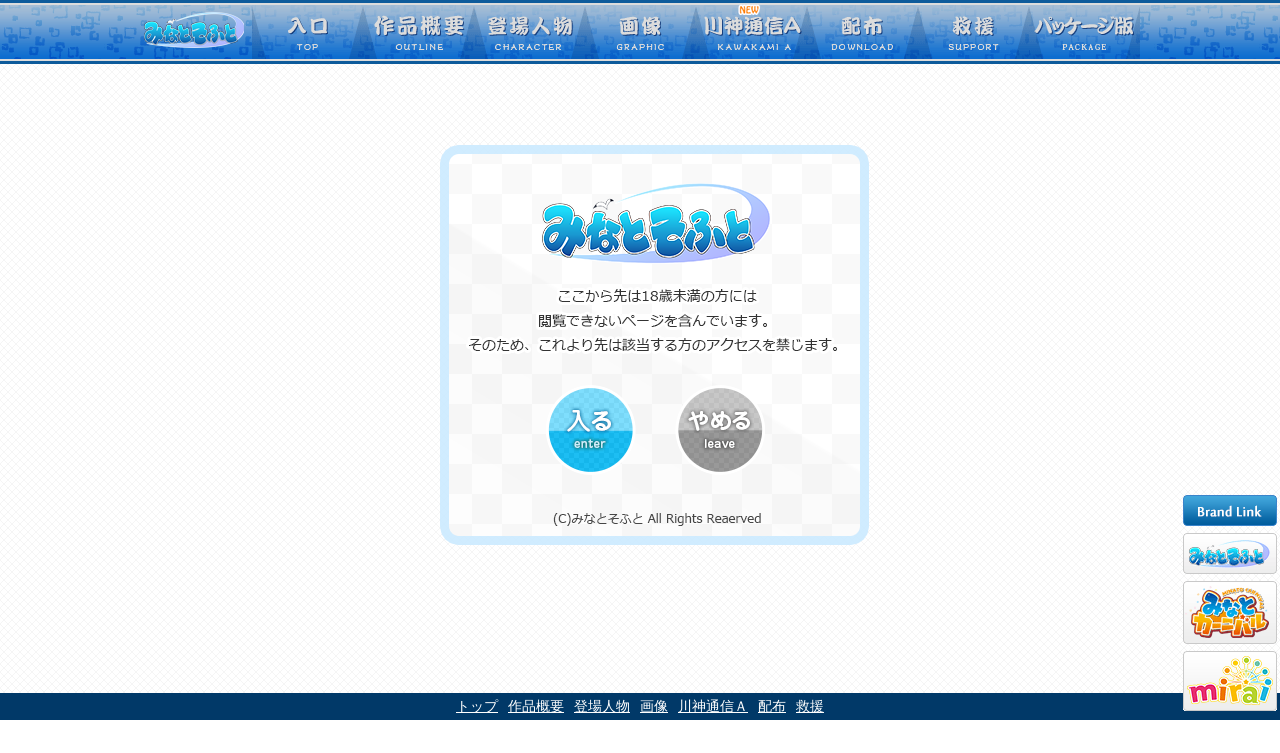

--- FILE ---
content_type: text/html
request_url: http://minatosoft.com/majikoi-a/kawakami115.php
body_size: 27190
content:
<?xml version="1.0" encoding="Shift_JIS"?>

<!DOCTYPE html PUBLIC "-//W3C//DTD XHTML 1.0 Transitional//EN" "http://www.w3.org/TR/xhtml1/DTD/xhtml1-transitional.dtd">
<html xmlns="http://www.w3.org/1999/xhtml">
<head>
<meta http-equiv="Content-Type" content="text/html; charset=Shift_JIS" />
<meta name="description" content="真剣で私に恋しなさい！A 川神通信Aのページです。" />


<link rel="stylesheet" href="css/reset.css" type="text/css" media="screen" />
<link href="css/default.css" rel="stylesheet" type="text/css" />


<title>川神通信Ａ</title>
<script type="text/javascript" src="http://www.minatosoft.com/minato-enter/jquery-1.7.2.min.js"></script>
<script type="text/javascript" src="http://www.minatosoft.com/minato-enter/jquery.cookie.js"></script>
<script type="text/javascript" src="http://www.minatosoft.com/minato-enter/confirm_modal.js"></script>
<link href="http://www.minatosoft.com/minato-enter/minato-enter.css" rel="stylesheet" type="text/css" />
</head>

<body>




<div class="container">



  <div class="header">


    <div id="globalnavi">  


    <ul>  
    <li id="menu-logo"><a href="../index.php">みなとそふと</a></li>  
    <li id="menu0"><a href="index.php">入口</a></li>  
    <li id="menu1"><a href="outline.php">作品概要> </a></li>  
    <li id="menu2"><a href="character.php">登場人物 </a></li>  
    <li id="menu3"><a href="graphic.php">画像 </a></li>  
    <li id="menu4"><a href="kawakami150.php">川神通信A</a> <img src="img/new-icon.png"></li>      
    <li id="menu5"><a href="download.php#_a2">配布 </a></li>  
    <li id="menu6"><a href="../support.php" target="_blank">救援</a></li>  
    <li id="menu7"><a href="../majikoi-a-pk/" target="_blank">パッケージ版 </a></li>  
    </ul> 
   <!-- <img src="img/new-icon.png"> -->
<!-- <img src="img/new-icon.png">　 -->
  <!-- end globalnavi --></div>
  
  <!-- end header --></div>




<!-- メインコンテンツ -->

<div id="main-top"> </div>

<div id="main" class="kawakami">

<p>&nbsp;</p>
<h2 class="h2-title" id="title-kawakami">川神通信Ａ</h2>

<p>&nbsp;</p>

<div class="kawakami-list clearfix">

<h3 class="h3-title">過去回</h3>

<ul>
<li><a href="kawakami.php" target="_parent"><img src="img/kawakami-a/a-num-01.gif" title="1"></a></li>
<li><a href="kawakami02.php" target="_parent"><img src="img/kawakami-a/a-num-02.gif" title="2"></a></li>
<li><a href="kawakami03.php" target="_parent"><img src="img/kawakami-a/a-num-03.gif" title="3"></a></li>
<li><a href="kawakami04.php" target="_parent"><img src="img/kawakami-a/a-num-04.gif" title="4"></a></li>
<li><a href="kawakami05.php" target="_parent"><img src="img/kawakami-a/a-num-05.gif" title="5"></a></li>
<li><a href="kawakami06.php" target="_parent"><img src="img/kawakami-a/a-num-06.gif" title="6"></a></li>
<li><a href="kawakami07.php" target="_parent"><img src="img/kawakami-a/a-num-07.gif" title="7"></a></li>
<li><a href="kawakami08.php" target="_parent"><img src="img/kawakami-a/a-num-08.gif" title="8"></a></li>
<li><a href="kawakami09.php" target="_parent"><img src="img/kawakami-a/a-num-09.gif" title="9"></a></li>
<li><a href="kawakami10.php" target="_parent"><img src="img/kawakami-a/a-num-10.gif" title="10"></a></li>
<li><a href="kawakami11.php" target="_parent"><img src="img/kawakami-a/a-num-11.gif" title="11"></a></li>
<li><a href="kawakami12.php" target="_parent"><img src="img/kawakami-a/a-num-12.gif" title="12"></a></li>
<li><a href="kawakami13.php" target="_parent"><img src="img/kawakami-a/a-num-13.gif" title="13"></a></li>
<li><a href="kawakami14.php" target="_parent"><img src="img/kawakami-a/a-num-14.gif" title="14"></a></li>
<li><a href="kawakami15.php" target="_parent"><img src="img/kawakami-a/a-num-15.gif" title="15"></a></li>
<li><a href="kawakami16.php" target="_parent"><img src="img/kawakami-a/a-num-16.gif" title="16"></a></li>
<li><a href="kawakami17.php" target="_parent"><img src="img/kawakami-a/a-num-17.gif" title="17"></a></li>
<li><a href="kawakami18.php" target="_parent"><img src="img/kawakami-a/a-num-18.gif" title="18"></a></li>
<li><a href="kawakami19.php" target="_parent"><img src="img/kawakami-a/a-num-19.gif" title="19"></a></li>
<li><a href="kawakami20.php" target="_parent"><img src="img/kawakami-a/a-num-20.gif" title="20"></a></li>
<li><a href="kawakami21.php" target="_parent"><img src="img/kawakami-a/a-num-21.gif" title="21"></a></li>
<li><a href="kawakami22.php" target="_parent"><img src="img/kawakami-a/a-num-22.gif" title="22"></a></li>
<li><a href="kawakami23.php" target="_parent"><img src="img/kawakami-a/a-num-23.gif" title="23"></a></li>
<li><a href="kawakami24.php" target="_parent"><img src="img/kawakami-a/a-num-24.gif" title="24"></a></li>
<li><a href="kawakami25.php" target="_parent"><img src="img/kawakami-a/a-num-25.gif" title="25"></a></li>
<li><a href="kawakami26.php" target="_parent"><img src="img/kawakami-a/a-num-26.gif" title="26"></a></li>
<li><a href="kawakami27.php" target="_parent"><img src="img/kawakami-a/a-num-27.gif" title="27"></a></li>
<li><a href="kawakami28.php" target="_parent"><img src="img/kawakami-a/a-num-28.gif" title="28"></a></li>
<li><a href="kawakami29.php" target="_parent"><img src="img/kawakami-a/a-num-29.gif" title="29"></a></li>
<li><a href="kawakami30.php" target="_parent"><img src="img/kawakami-a/a-num-30.gif" title="30"></a></li>
<li><a href="kawakami31.php" target="_parent"><img src="img/kawakami-a/a-num-31.gif" title="31"></a></li>
<li><a href="kawakami32.php" target="_parent"><img src="img/kawakami-a/a-num-32.gif" title="32"></a></li>
<li><a href="kawakami33.php" target="_parent"><img src="img/kawakami-a/a-num-33.gif" title="33"></a></li>
<li><a href="kawakami34.php" target="_parent"><img src="img/kawakami-a/a-num-34.gif" title="34"></a></li>
<li><a href="kawakami35.php" target="_parent"><img src="img/kawakami-a/a-num-35.gif" title="35"></a></li>
<li><a href="kawakami36.php" target="_parent"><img src="img/kawakami-a/a-num-36.gif" title="36"></a></li>
<li><a href="kawakami37.php" target="_parent"><img src="img/kawakami-a/a-num-37.gif" title="37"></a></li>
<li><a href="kawakami38.php" target="_parent"><img src="img/kawakami-a/a-num-38.gif" title="38"></a></li>
<li><a href="kawakami39.php" target="_parent"><img src="img/kawakami-a/a-num-39.gif" title="39"></a></li>
<li><a href="kawakami40.php" target="_parent"><img src="img/kawakami-a/a-num-40.gif" title="40"></a></li>
<li><a href="kawakami41.php" target="_parent"><img src="img/kawakami-a/a-num-41.gif" title="41"></a></li>
<li><a href="kawakami42.php" target="_parent"><img src="img/kawakami-a/a-num-42.gif" title="42"></a></li>
<li><a href="kawakami43.php" target="_parent"><img src="img/kawakami-a/a-num-43.gif" title="43"></a></li>
<li><a href="kawakami44.php" target="_parent"><img src="img/kawakami-a/a-num-44.gif" title="44"></a></li>
<li><a href="kawakami45.php" target="_parent"><img src="img/kawakami-a/a-num-45.gif" title="45"></a></li>
<li><a href="kawakami46.php" target="_parent"><img src="img/kawakami-a/a-num-46.gif" title="46"></a></li>
<li><a href="kawakami47.php" target="_parent"><img src="img/kawakami-a/a-num-47.gif" title="47"></a></li>
<li><a href="kawakami48.php" target="_parent"><img src="img/kawakami-a/a-num-48.gif" title="48"></a></li>
<li><a href="kawakami49.php" target="_parent"><img src="img/kawakami-a/a-num-49.gif" title="49"></a></li>
<li><a href="kawakami50.php" target="_parent"><img src="img/kawakami-a/a-num-50.gif" title="50"></a></li>
<li><a href="kawakami51.php" target="_parent"><img src="img/kawakami-a/a-num-51.gif" title="51"></a></li>
<li><a href="kawakami52.php" target="_parent"><img src="img/kawakami-a/a-num-52.gif" title="52"></a></li>
<li><a href="kawakami53.php" target="_parent"><img src="img/kawakami-a/a-num-53.gif" title="53"></a></li>
<li><a href="kawakami54.php" target="_parent"><img src="img/kawakami-a/a-num-54.gif" title="54"></a></li>
<li><a href="kawakami55.php" target="_parent"><img src="img/kawakami-a/a-num-55.gif" title="55"></a></li>
<li><a href="kawakami56.php" target="_parent"><img src="img/kawakami-a/a-num-56.gif" title="56"></a></li>
<li><a href="kawakami57.php" target="_parent"><img src="img/kawakami-a/a-num-57.gif" title="57"></a></li>
<li><a href="kawakami58.php" target="_parent"><img src="img/kawakami-a/a-num-58.gif" title="58"></a></li>
<li><a href="kawakami59.php" target="_parent"><img src="img/kawakami-a/a-num-59.gif" title="59"></a></li>
<li><a href="kawakami60.php" target="_parent"><img src="img/kawakami-a/a-num-60.gif" title="60"></a></li>
<li><a href="kawakami61.php" target="_parent"><img src="img/kawakami-a/a-num-61.gif" title="61"></a></li>
<li><a href="kawakami62.php" target="_parent"><img src="img/kawakami-a/a-num-62.gif" title="62"></a></li>
<li><a href="kawakami63.php" target="_parent"><img src="img/kawakami-a/a-num-63.gif" title="63"></a></li>
<li><a href="kawakami64.php" target="_parent"><img src="img/kawakami-a/a-num-64.gif" title="64"></a></li>
<li><a href="kawakami65.php" target="_parent"><img src="img/kawakami-a/a-num-65.gif" title="65"></a></li>
<li><a href="kawakami66.php" target="_parent"><img src="img/kawakami-a/a-num-66.gif" title="66"></a></li>
<li><a href="kawakami67.php" target="_parent"><img src="img/kawakami-a/a-num-67.gif" title="67"></a></li>
<li><a href="kawakami68.php" target="_parent"><img src="img/kawakami-a/a-num-68.gif" title="68"></a></li>
<li><a href="kawakami69.php" target="_parent"><img src="img/kawakami-a/a-num-69.gif" title="69"></a></li>
<li><a href="kawakami70.php" target="_parent"><img src="img/kawakami-a/a-num-70.gif" title="70"></a></li>
<li><a href="kawakami71.php" target="_parent"><img src="img/kawakami-a/a-num-71.gif" title="71"></a></li>
<li><a href="kawakami72.php" target="_parent"><img src="img/kawakami-a/a-num-72.gif" title="72"></a></li>
<li><a href="kawakami73.php" target="_parent"><img src="img/kawakami-a/a-num-73.gif" title="73"></a></li>
<li><a href="kawakami74.php" target="_parent"><img src="img/kawakami-a/a-num-74.gif" title="74"></a></li>
<li><a href="kawakami75.php" target="_parent"><img src="img/kawakami-a/a-num-75.gif" title="75"></a></li>
<li><a href="kawakami76.php" target="_parent"><img src="img/kawakami-a/a-num-76.gif" title="76"></a></li>
<li><a href="kawakami77.php" target="_parent"><img src="img/kawakami-a/a-num-77.gif" title="77"></a></li>
<li><a href="kawakami78.php" target="_parent"><img src="img/kawakami-a/a-num-78.gif" title="78"></a></li>
<li><a href="kawakami79.php" target="_parent"><img src="img/kawakami-a/a-num-79.gif" title="79"></a></li>
<li><a href="kawakami80.php" target="_parent"><img src="img/kawakami-a/a-num-80.gif" title="80"></a></li>
<li><a href="kawakami81.php" target="_parent"><img src="img/kawakami-a/a-num-81.gif" title="81"></a></li>
<li><a href="kawakami82.php" target="_parent"><img src="img/kawakami-a/a-num-82.gif" title="82"></a></li>
<li><a href="kawakami83.php" target="_parent"><img src="img/kawakami-a/a-num-83.gif" title="83"></a></li>
<li><a href="kawakami84.php" target="_parent"><img src="img/kawakami-a/a-num-84.gif" title="84"></a></li>
<li><a href="kawakami85.php" target="_parent"><img src="img/kawakami-a/a-num-85.gif" title="85"></a></li>
<li><a href="kawakami86.php" target="_parent"><img src="img/kawakami-a/a-num-86.gif" title="86"></a></li>
<li><a href="kawakami87.php" target="_parent"><img src="img/kawakami-a/a-num-87.gif" title="87"></a></li>
<li><a href="kawakami88.php" target="_parent"><img src="img/kawakami-a/a-num-88.gif" title="88"></a></li>
<li><a href="kawakami89.php" target="_parent"><img src="img/kawakami-a/a-num-89.gif" title="89"></a></li>
<li><a href="kawakami90.php" target="_parent"><img src="img/kawakami-a/a-num-90.gif" title="90"></a></li>
<li><a href="kawakami91.php" target="_parent"><img src="img/kawakami-a/a-num-91.gif" title="91"></a></li>
<li><a href="kawakami92.php" target="_parent"><img src="img/kawakami-a/a-num-92.gif" title="92"></a></li>
<li><a href="kawakami93.php" target="_parent"><img src="img/kawakami-a/a-num-93.gif" title="93"></a></li>
<li><a href="kawakami94.php" target="_parent"><img src="img/kawakami-a/a-num-94.gif" title="94"></a></li>
<li><a href="kawakami95.php" target="_parent"><img src="img/kawakami-a/a-num-95.gif" title="95"></a></li>
<li><a href="kawakami96.php" target="_parent"><img src="img/kawakami-a/a-num-96.gif" title="96"></a></li>
<li><a href="kawakami97.php" target="_parent"><img src="img/kawakami-a/a-num-97.gif" title="97"></a></li>
<li><a href="kawakami98.php" target="_parent"><img src="img/kawakami-a/a-num-98.gif" title="98"></a></li>
<li><a href="kawakami99.php" target="_parent"><img src="img/kawakami-a/a-num-99.gif" title="99"></a></li>
<li><a href="kawakami100.php" target="_parent"><img src="img/kawakami-a/a-num-100.gif" title="100"></a></li>
<li><a href="kawakami101.php" target="_parent"><img src="img/kawakami-a/a-num-101.gif" title="101"></a></li>
<li><a href="kawakami102.php" target="_parent"><img src="img/kawakami-a/a-num-102.gif" title="102"></a></li>
<li><a href="kawakami103.php" target="_parent"><img src="img/kawakami-a/a-num-103.gif" title="103"></a></li>
<li><a href="kawakami104.php" target="_parent"><img src="img/kawakami-a/a-num-104.gif" title="104"></a></li>
<li><a href="kawakami105.php" target="_parent"><img src="img/kawakami-a/a-num-105.gif" title="105"></a></li>
<li><a href="kawakami106.php" target="_parent"><img src="img/kawakami-a/a-num-106.gif" title="106"></a></li>
<li><a href="kawakami107.php" target="_parent"><img src="img/kawakami-a/a-num-107.gif" title="107"></a></li>
<li><a href="kawakami108.php" target="_parent"><img src="img/kawakami-a/a-num-108.gif" title="109"></a></li>
<li><a href="kawakami109.php" target="_parent"><img src="img/kawakami-a/a-num-109.gif" title="109"></a></li>
<li><a href="kawakami110.php" target="_parent"><img src="img/kawakami-a/a-num-110.gif" title="110"></a></li>
<li><a href="kawakami111.php" target="_parent"><img src="img/kawakami-a/a-num-111.gif" title="111"></a></li>
<li><a href="kawakami112.php" target="_parent"><img src="img/kawakami-a/a-num-112.gif" title="112"></a></li>
<li><a href="kawakami113.php" target="_parent"><img src="img/kawakami-a/a-num-113.gif" title="113"></a></li>
<li><a href="kawakami114.php" target="_parent"><img src="img/kawakami-a/a-num-114.gif" title="114"></a></li>
<li><a href="kawakami115.php" target="_parent"><img src="img/kawakami-a/a-num-115.gif" title="115"></a></li>
<li><a href="kawakami116.php" target="_parent"><img src="img/kawakami-a/a-num-116.gif" title="116"></a></li>
<li><a href="kawakami117.php" target="_parent"><img src="img/kawakami-a/a-num-117.gif" title="117"></a></li>
<li><a href="kawakami118.php" target="_parent"><img src="img/kawakami-a/a-num-118.gif" title="118"></a></li>
<li><a href="kawakami119.php" target="_parent"><img src="img/kawakami-a/a-num-119.gif" title="119"></a></li>
<li><a href="kawakami120.php" target="_parent"><img src="img/kawakami-a/a-num-120.gif" title="120"></a></li>
<li><a href="kawakami121.php" target="_parent"><img src="img/kawakami-a/a-num-121.gif" title="121"></a></li>
<li><a href="kawakami122.php" target="_parent"><img src="img/kawakami-a/a-num-122.gif" title="122"></a></li>
<li><a href="kawakami123.php" target="_parent"><img src="img/kawakami-a/a-num-123.gif" title="123"></a></li>
<li><a href="kawakami124.php" target="_parent"><img src="img/kawakami-a/a-num-124.gif" title="124"></a></li>
<li><a href="kawakami125.php" target="_parent"><img src="img/kawakami-a/a-num-125.gif" title="125"></a></li>
<li><a href="kawakami126.php" target="_parent"><img src="img/kawakami-a/a-num-126.gif" title="126"></a></li>
<li><a href="kawakami127.php" target="_parent"><img src="img/kawakami-a/a-num-127.gif" title="127"></a></li>
<li><a href="kawakami128.php" target="_parent"><img src="img/kawakami-a/a-num-128.gif" title="128"></a></li>
<li><a href="kawakami129.php" target="_parent"><img src="img/kawakami-a/a-num-129.gif" title="129"></a></li>
<li><a href="kawakami130.php" target="_parent"><img src="img/kawakami-a/a-num-130.gif" title="130"></a></li>
<li><a href="kawakami131.php" target="_parent"><img src="img/kawakami-a/a-num-131.gif" title="131"></a></li>
<li><a href="kawakami132.php" target="_parent"><img src="img/kawakami-a/a-num-132.gif" title="132"></a></li>
<li><a href="kawakami133.php" target="_parent"><img src="img/kawakami-a/a-num-133.gif" title="133"></a></li>
<li><a href="kawakami134.php" target="_parent"><img src="img/kawakami-a/a-num-134.gif" title="134"></a></li>
<li><a href="kawakami135.php" target="_parent"><img src="img/kawakami-a/a-num-135.gif" title="135"></a></li>
<li><a href="kawakami136.php" target="_parent"><img src="img/kawakami-a/a-num-136.gif" title="136"></a></li>
<li><a href="kawakami137.php" target="_parent"><img src="img/kawakami-a/a-num-137.gif" title="137"></a></li>
<li><a href="kawakami138.php" target="_parent"><img src="img/kawakami-a/a-num-138.gif" title="138"></a></li>
<li><a href="kawakami139.php" target="_parent"><img src="img/kawakami-a/a-num-139.gif" title="139"></a></li>
<li><a href="kawakami140.php" target="_parent"><img src="img/kawakami-a/a-num-140.gif" title="140"></a></li>
<li><a href="kawakami141.php" target="_parent"><img src="img/kawakami-a/a-num-141.gif" title="141"></a></li>
<li><a href="kawakami142.php" target="_parent"><img src="img/kawakami-a/a-num-142.gif" title="142"></a></li>
<li><a href="kawakami143.php" target="_parent"><img src="img/kawakami-a/a-num-143.gif" title="143"></a></li>
<li><a href="kawakami144.php" target="_parent"><img src="img/kawakami-a/a-num-144.gif" title="144"></a></li>
<li><a href="kawakami145.php" target="_parent"><img src="img/kawakami-a/a-num-145.gif" title="145"></a></li>
<li><a href="kawakami146.php" target="_parent"><img src="img/kawakami-a/a-num-146.gif" title="146"></a></li>
<li><a href="kawakami147.php" target="_parent"><img src="img/kawakami-a/a-num-147.gif" title="147"></a></li>
<li><a href="kawakami148.php" target="_parent"><img src="img/kawakami-a/a-num-148.gif" title="148"></a></li>
<li><a href="kawakami149.php" target="_parent"><img src="img/kawakami-a/a-num-149.gif" title="149"></a></li>
<li><a href="kawakami150.php" target="_parent"><img src="img/kawakami-a/a-num-150.gif" title="150"></a></li>
<!--
<li><a href="#"><img src="img/kawakami-a/a-num-21.gif" title="21"></a></li>
-->
</ul>

</div>

<h3 class="h3-title">第１１５回</h3>

<div class="kawakami-main"><br />
<!-- 		-->
<div class="kawakami-main">
<a href="http://minatosoft.com/goods/" target="_blank">
<img src="img/kawakami-a/kawakami-a_vol115.jpg" width="700" height="446"/></a><br />
真剣で私に恋しなさい！Ａ－５ボーカルＣＤが<br />
発売中です。<a href="http://minatosoft.com/goods/" target="_blank" >詳細はこちらへ。</a><br />
<br />
<br />
<br />
<div class="kawakami-faq" >
<!--松風 -->
<table>
<tr>
<td class="face-p"><img src="img/kawakami-a/S031_1AA1AA_000_N.jpg" width="133" height="133" title="松風" /></td>
<td class="fuki-lb"><p>春が終わる…切ないのでオラがお便り読みます！</p></td>
</tr>
</table>
<!-- -->
<!--百代 -->
<table>
<tr>
<td class="fuki-rp"><p>いきなりだな。その勢い、キライじゃないぞ。いけ</p></td>
<td class="face-p"><img src="img/kawakami-a/S001_1BA1BA_030_N.jpg" width="133" height="133" title="百代" /></td>
</tr>
</table>
<!-- -->
<!--松風 -->
<table>
<tr>
<td class="face-p"><img src="img/kawakami-a/S031_1AA1AA_000_N.jpg" width="133" height="133" title="松風" /></td>
<td class="fuki-lb"><p>京罠（その選択肢で京ＥＮＤ）を増やして欲しいです</p></td>
</tr>
</table>
<!-- -->
<!--松風 -->
<table>
<tr>
<td class="fuki-rp"><p>京罠って書くと、なんだか高級感がでるねん</p></td>
<td class="face-p"><img src="img/kawakami-a/S050_1BA3AA_020_N.jpg" width="133" height="133" title="松風" /></td>
</tr>
</table>
<!-- -->
<!--京 -->
<table>
<tr>
<td class="face-p"><img src="img/kawakami-a/S003_1BA2AA_020_N.jpg" width="133" height="133" title="小杉" /></td>
<td class="fuki-lp"><p>これからも、いつでも狙える距離を保ちます</p></td>
</tr>
</table>
<!-- -->
<!--一子 -->
<table>
<tr>
<td class="fuki-rp"><p>サッカーのインタビューみたいね</p></td>
<td class="face-p"><img src="img/kawakami-a/S002_1BA1AA_050_N.jpg" width="133" height="133" title="一子" /></td>
</tr>
</table>
<!-- -->
<!--松風 -->
<table>
<tr>
<td class="face-p"><img src="img/kawakami-a/S031_1AA1AA_000_N.jpg" width="133" height="133" title="松風" /></td>
<td class="fuki-lb"><p>板垣辰子さんが好きすぎて脳が溶けます</p></td>
</tr>
</table>
<!-- -->
<!--辰子 -->
<table>
<tr>
<td class="fuki-rp"><p>おぉ～～ありがとねぇ</p></td>
<td class="face-p"><img src="img/kawakami-a/S028_1AA1AA_051_N.jpg" width="133" height="133" title="辰子" /></td>

</tr>
</table>
<!-- -->
<!--亜巳 -->
<table>
<tr>

<td class="face-p"><img src="img/kawakami-a/S027_1AA1AA_070_N.jpg" width="133" height="133" title="心" /></td>
<td class="fuki-lp"><p>この便りだしたのリュウかい？</p></td>
</tr>
</table>
<!-- -->
<!--竜兵 -->
<table>
<tr>
<td class="fuki-rb"><p>ちげーよ！！　なんでそうなるんだ！</p></td>
<td class="face-p"><img src="img/kawakami-a/S029_1AA1AA_050_N.jpg" width="133" height="133" title="竜兵" /></td>

</tr>
</table>
<!-- -->
<!--松風 -->
<table>
<tr>

<td class="face-p"><img src="img/kawakami-a/S031_1AA1AA_000_N.jpg" width="133" height="133" title="クリス" /></td>
<td class="fuki-lb"><p>伊予ちゃん！　調子上がってきたで！！　<br />このまま優勝や！！！</p></td>
</tr>
</table>
<!-- -->
<!--伊予 -->
<table>
<tr>
<td class="fuki-rp"><p>投手陣が調子いいよね。<br />交流戦までに借金はなくしたいな</p></td>
<td class="face-p"><img src="img/kawakami-a/S042_1AA1AA_050_N.jpg" width="133" height="133" title="伊予" /></td>

</tr>
</table>
<!-- -->
<!--伊予 -->
<table>
<tr>
<td class="fuki-rp"><p>首位との３連戦、応援しなくちゃ！！</p></td>
<td class="face-p"><img src="img/kawakami-a/S042_1AA1AA_060_N.jpg" width="133" height="133" title="伊予" /></td>

</tr>
</table>
<!-- -->
<!--松風 -->
<table width="783">
<tr>
<td width="149" class="face-p">
<img src="img/kawakami-a/S031_1AA1AA_000_N.jpg" width="133" height="133" title="松風" /></td>

<td width="622" class="fuki-lb"><p>コージーちゃんを見てロリバッハに目覚めました。<br />どうか僕の妹になってください</p></td>
</tr>
</table>
<!-- -->
<!--コジマ -->
<table>
<tr>
<td class="fuki-rp"><p>妹かーそれはちょっと難しいな。<br />でも嬉しい事を言ってくれるから、<br />これからはお前の事も祈っておこう</p></td>
<td class="face-p"><img src="img/kawakami-a/S115_1AA2AA_000_N.jpg" width="133" height="133" title="コジマ" /></td>
</tr>
</table>
<!-- -->
<!--松風 -->
<table>
<tr>
<td class="face-p"><img src="img/kawakami-a/S031_1AA1AA_000_N.jpg" width="133" height="133" title="松風" /></td>
<td class="fuki-lb"><p>２４日！　李さんお誕生日おめでとうござい鱒寿司！<br />突然ですが！　雲海の上に向かうんかい？<br />パックが割れました！...パックリと...（続く）</p></td>
</tr>
</table>
<!-- -->
<!--李 -->
<table>
<tr>
<td class="fuki-rp"><p>なんという畳みかけ…！</p></td>
<td class="face-p"><img src="img/kawakami-a/S056_1AA1AA_030_N.jpg" width="133" height="133" title="李" /></td>

</tr>
</table>
<!-- -->
<!--クリス -->
<table>
<tr>
<td class="face-p"><img src="img/kawakami-a/S031_1AA1AA_000_N.jpg" width="133" height="133" title="クリス" /></td>
<td class="fuki-lb"><p>（続き）最近の細菌の最頻値。<br />李さんとお友達になりたいです！　<br />よろしくお願いします！</p></td>
</tr>
</table>
<!-- -->

<!--李 -->
<table>
<tr>
<td class="fuki-rp"><p>もしかしてプロの芸人の方ですか！？<br />だとすれば友達というより師匠と呼びたく…！</p></td>
<td class="face-p"><img src="img/kawakami-a/S056_1AA3AA_050_N.jpg" width="133" height="133" title="岳人" /></td>
</tr>
</table>
<!-- -->

<!--ステイシー -->
<table>
<tr>
<td class="face-p"><img src="img/kawakami-a/S055_1AA3AA_040_N.jpg" width="133" height="133" title="クリス" /></td>
<td class="fuki-lp"><p>プロでもないと思うけどなー</a></p></td>
</tr>
</table>
<!-- -->
<!--松風 -->
<table>
<tr>
<td class="fuki-rb"><p>無印からアペンド通して人気投票をやってほしいです！！<br />旭さん大好きなので全力推しします！！！</p></td>
<td class="face-p"><img src="img/kawakami-a/S031_1AA1AA_000_N.jpg" width="133" height="133" title="松風" /></td>
</tr>
</table>
<!-- -->
<!--旭 -->
<table>
<tr>
<td class="face-p"><img src="img/kawakami-a/S110_1BA2AA_000_N.jpg" width="133" height="133" title="旭" /></td>
<td class="fuki-lp"><p>ありがとう。人気投票開催要望はちょくちょく見るわね</p></td>
</tr>
</table>
<!-- -->
<!--紋白 -->
<table>
<tr>
<td class="fuki-rp"><p>パッケージが出た後ぐらいで、やるとちょうどいいかもな</p></td>
<td class="face-p"><img src="img/kawakami-a/S051_1AA1CA_010_N.jpg" width="133" height="133" title="紋白" /></td>

</tr>
</table>
<!-- -->
<!--百代 -->
<table>
<tr>
<td class="face-p"><img src="img/kawakami-a/S001_1BA2AA_080_N.jpg" width="133" height="133" title="百代" /></td>
<td class="fuki-lp"><p>よし、今日はこんなところだな</p></td>
</tr>
</table>
<!-- -->
<!--一子 -->
<table>
<tr>
<td class="fuki-rp"><p>
引き続き、<a href="mailto:kawakami-a@horkeye.com?Subject=kawakami-a115">お便り募集中よ！
</a>
</p></td>
<td class="face-p"><img src="img/kawakami-a/S002_1BA1BA_091_N.jpg" width="133" height="133" title="一子" /></td>
</tr>
</table>
<!-- -->

<br />
</div>

<p>&nbsp;</p>

<!-- <a href="mailto:kawakami-a@horkeye.com?Subject=kawakami-a113"> -->


<p>&nbsp;</p>
<p><a href = "index.php" target="_self">トップへ戻る</a></p></div>
</div>
</div>

</div>
<!-- フッター -->
    
  <div class="footer">
    <p>当HPにおける画像等の著作権は みなとそふと が所有しています。無断での転載、複製を禁じます。<br />
    -（C）2013 みなとそふと ALL Rights reserved -</p>
  </div>
    
</div>

<!-- 下メニュー -->

    <div id="footer-bg">
      
    <ul>  
    <li><a href="index.php">トップ</a></li>  
    <li><a href="outline.php">作品概要</a></li>  
    <li><a href="character.php">登場人物</a></li>  
    <li><a href="graphic.php">画像</a></li>  
    <li><a href="kawakami.php">川神通信Ａ</a></li>  
    <li><a href="download.php">配布</a></li>  
    <li><a href="http://www.minatosoft.com/majikoi-a/support/index.html" target="_blank">救援</a></li>  
    </ul>  
      
    <!-- end .footer-bg --></div>



<!-- ブランドリンク -->

<div class="brandlink">

<ul>
<li><img src="img/brandlink-title.gif"></li>

<li><a target="_blank" href="http://www.minatosoft.com/">
<img src="img/brandlink-minato.gif"></a></li>

<li><a target="_blank" href="http://www.minatocarnival.com/">
<img src="img/brandlink-carnival.gif"></a></li>

<li><a target="_blank" href="http://www.mirai-soft.net/">
<img src="img/brandlink-mirai.gif"></a></li>

</ul>
</div>

<div class="modal">
	<div id="enter-box"><a class="close_modal">
    <img style="margin-right: 36px;" src="http://www.minatosoft.com/minato-enter/button-enter.png" alt=" " width="90" height="90" border="0" /></a>
	<a href="http://www.sabatini.co.jp/ristorante/index_ristorante.html">
    <img src="http://www.minatosoft.com/minato-enter/button-leave.png" alt=" " width="90" height="90" border="0" /></a>
</div>

</body>
</html>


--- FILE ---
content_type: text/css
request_url: http://minatosoft.com/majikoi-a/css/reset.css
body_size: 814
content:
/* 
	Using a customized version of Eric Meyer's CSS Reset to give us an even, cross-browser playing field. More info:
	http://meyerweb.com/eric/thoughts/2007/05/01/reset-reloaded/
*/

html, body, div, span, applet, object, iframe,
h1, h2, h3, h4, h5, h6, p, blockquote, pre,
a, abbr, acronym, address, big, cite, code,
del, dfn, em, font, img, ins, kbd, q, s, samp,
small, strike, strong, sub, sup, tt, var,
b, u, i, center,
dl, dt, dd, ol, ul, li,
fieldset, form, label, legend,
table, caption, tbody, tfoot, thead, tr, th, td {
	background: transparent;
	border: 0;
	font-size: 12px;
	font-family:'メイリオ',Meiryo,'ＭＳ Ｐゴシック',sans-serif;
	margin: 0;
	outline: 0;
	padding: 0;
}
body {
	line-height: 1.5;
}
ol, ul {
	margin-left: 0px;
}

:focus {
	outline: 1px #c0c dotted;
}

--- FILE ---
content_type: text/css
request_url: http://minatosoft.com/majikoi-a/css/default.css
body_size: 11141
content:
@charset "shift_jis";

body {
	background-image:url(../img/bg01.jpg);
	background-position:center;
	background-repeat:repeat-x;
	background-attachment:fixed;
}


a img { 
	border: none;
}


a:link {
	color: #36C;
	text-decoration: underline; 
}
a:visited {
	color: #8d9eb4;
	text-decoration: underline;
}
a:hover, a:active, a:focus { 
	color: red;
	text-decoration: none;
}


.container {
	width: 100%;
	margin: 0 auto;
}

.header {
	background-color: #ADB96E;
	position: relative;
	z-index: 9999;
}


.footer {
	padding: 7px 0 28px 0;
	background-color: #0e5b9b;
	position: relative;
	clear: both; 
	text-align:center;
}

.footer p{
	color: white;
	font-size: 10px;
	line-height: 1.3;
}


#footer-bg {
	padding: 3px 0;
	background-color: #013968;
	position: fixed;
	bottom: 0px;
	right: 0px;
	clear: both; 
	text-align:center;
	width: 100%;
	z-index: 9998;
}


#footer-bg ul{  
      list-style-type: none;  
      margin: 0;  
      padding: 0;
      position: relative;
      left: 50%;
      float:left;
    } 

#footer-bg li{
	color: white;
	font-size: 14px;
      margin: 0 5px 0 5px;  
      padding: 0;
      position: relative;
      left: -50%;
      float:left;
}


#footer-bg a:link {
	color: white;
	text-decoration: underline; 
}
#footer-bg a:visited {
	color: white;
	text-decoration: underline;
}
#footer-bg a:hover, a:active, a:focus { 
	text-decoration: none;
}

.fltrt {  
	float: right;
	margin-left: 8px;
}
.fltlft { 
	float: left;
	margin-right: 8px;
}
.clearfloat { 
	clear:both;
	height:0;
	font-size: 1px;
	line-height: 0px;
}


#main{
	width: 910px;
	background-color: #FFF;
	margin: 0 auto;
	padding: 0px 25px;
	background-image:url(../img/main-bg.jpg);
	z-index: 10;
}

#main-top{
	width: 960px;
	height: 27px;
	background-color: #FFF;
	margin: 0 auto;
	background-image:url(../img/main-bg-top.jpg);
	z-index: 4;

}

#main-bottom{
	width: 960px;
	height: 27px;
	background-color: #FFF;
	margin: 0 auto;
	background-image:url(../img/main-bg-bottom.jpg);

}

.clearfix::after {
visibility: hidden;
display: block;
font-size: 0;
content: " ";
clear: both;
height: 0;
}

/*メニュー*/

/* global navi */

     #globalnavi{  
      margin: 0;  
      padding: 0;  
      width: 100%;  
      height: 64px;
	  position: relative;
	  overflow: hidden;
	  background-image: url("../img/head-menu-bg.gif"); 
    }  
      
    #globalnavi ul{  
      list-style-type: none;  
      margin: 0;  
      padding: 0;
      position: relative;
      left: 50%;
      float:left;
    }  
      
    #globalnavi li{  
      text-indent: -9999px;  
      position: relative;
      left: -50%;
      float:left;
      width: 111px;  
      margin: 0;  
      padding: 0;  
    }  
      
    #globalnavi a{
	display: block;
	width: 100%;
	height: 64px;
	background-repeat: no-repeat;
    }
	
	#globalnavi img{
	text-indent: 0px;  
    position: absolute;
    left:42px;
	top:4px;

	}
	
	      
    #menu0 a{background-position: 0px 0px; 	background-image: url(../img/head-menu-off-0.gif);}  /* 入口 */ 
    #menu1 a{background-position: -111px 0; 	background-image: url(../img/head-menu-off-0.gif);} /* 作品概要 */ 
    #menu2 a{background-position: -222px 0; 	background-image: url(../img/head-menu-off-0.gif);} /* 登場人物 */
    #menu3 a{background-position: -333px 0; 	background-image: url(../img/head-menu-off-0.gif);} /* 画像 */  
    #menu4 a{background-position: -444px 0; 	background-image: url(../img/head-menu-off-0.gif);} /* 川神通信A */
    #menu5 a{background-position: -555px 0; 	background-image: url(../img/head-menu-off-0.gif);} /* 配布 */ 
    #menu6 a{background-position: -666px 0; 	background-image: url(../img/head-menu-off-0.gif);} /* 救援 */ 
    #menu7 a{background-position: -777px 0; 	background-image: url(../img/head-menu-off-0.gif);} /* 救援 */ 
    #menu-logo a{ background-image: url(../img/logo.png);}  
      
    #globalnavi a:hover{
	background-repeat: no-repeat;
    }  
      
    #menu0 a:hover{background-position: 0px 0px; 	background-image: url(../img/head-menu-on-0.gif);}  /* 入口 */
    #menu1 a:hover{background-position: -111px 0;   	background-image: url(../img/head-menu-on-0.gif);}  /* 作品概要 */
    #menu2 a:hover{background-position: -222px 0; 	background-image: url(../img/head-menu-on-0.gif);}  /* 登場人物 */
    #menu3 a:hover{background-position: -333px 0; 	background-image: url(../img/head-menu-on-0.gif);}  /* 画像 */
    #menu4 a:hover{background-position: -444px 0; 	background-image: url(../img/head-menu-on-0.gif);}  /* 川神通信A */
    #menu5 a:hover{background-position: -555px 0; 	background-image: url(../img/head-menu-on-0.gif);}  /* 配布 */
    #menu6 a:hover{background-position: -666px 0; 	background-image: url(../img/head-menu-on-0.gif);}  /* 救援 */
    #menu7 a:hover{background-position: -777px 0; 	background-image: url(../img/head-menu-on-0.gif);}  /* 救援 */
	


/* トップ */

.top{
	text-align:center;
	}

#top-image{
	position:relative;
	text-align:left;
	right: -424px;
	z-index: 10;
}	

#top-image-right{
	position: absolute;
	top: 6px;
	right: 466px;

}	

#top-box{
	width: 920px;
	height: 710px;
	position: relative;
	margin: 0 auto;
}
	

#news-wrap{
	margin: 0 auto;
	width: 860px;
}

#news-wrap td{
	vertical-align:top;
	text-align: left;
}


.news-box{
	background:url(../img/news-bg.jpg);
	background-repeat:no-repeat;
	width: 410px;
	float: left;
	margin: 10px 10px;
}


.news-main{
	padding: 17px 17px 0 7px;
}

.news-bottom{
	background:url(../img/news-bottom-bg.jpg);
	background-repeat:no-repeat;
	width: 410px;
	height: 18px;
}

.news-img{
	vertical-align:top;
    padding: 17px 10px 0 17px;
	width: 100px;
}

.news-text{
	vertical-align:top;
	color: black;
	font-size: 14px;
    padding: 17px 17px 0 0;
}

.alpha{
	filter: alpha(opacity=90);
  -moz-opacity:0.90;
  opacity:0.90; 
}


/* 作品概要 */

.outline{
	text-align:center;


}

.outline p{
		font-size:14px;
}

.text-small{
	font-size:12px;
	font-weight: normal;
}

.text-large{
	font-size:24px;
	font-weight: normal;
}
.text-large2{
	font-size:28px;
font-weight:bold;

}
.text-middle{
	font-size:20px;
	font-weight: normal;
 font-weight:bold;
}



.table-outline td{
	text-align: center;
	vertical-align:top;
}


.outline-info td{
	padding: 3px;
}

.outline-spec td{
	padding: 5px;
}


.odd{ background-color: #d8ecff; text-align:left; }
.even{ background-color: #eaeef3; text-align:left; }

/* 画像紹介 */

.graphic-list {
	padding: 0;
	width: 870px;
	clear: both; 
}

.graphic-list li {
float: left;
width: 280px;
height: 260px;
list-style-type: none;
margin: 5px auto;
padding: 5px;
text-align:center;
}


/* 川神通信Ａ */

.kawakami{
	text-align:center;

}

.kawakami-list {
	padding: 0;
	width: 600px;
    position: relative;
	margin: 0 auto;
}


.kawakami-list ul{  
      list-style-type: none;  
      margin: 0;  
      padding: 0 10px 0 10px;
      position: relative;
      left: 50%;
      float:left;
    } 

.kawakami-list li{
	color: white;
	font-size: 12px;
    width: 29px;
    height: 27px;
    padding: 1px;
	margin: 2px;
    position: relative;
    left: -50%;
    float:left;
}

.kawakami-main {
	text-align:center;
	width: 800px;
	margin: 0 auto;
	font-size:14px;
	padding: 20px 0;
	}


.kawakami-faq {
	text-align:center;
	width: 800px;
	margin: 0 auto;
	font-size:14px;
	padding-bottom: 50px;
}


.kawakami-faq table {
width: 787px;
margin: 0 auto;
padding-bottom: 10px;
}

.kawakami-faq p {
	font-size:14px;
}


.fuki-rp{ /*吹き出し 右ピンク*/
	background-image:url(../img/kawakami-a-fuki-rp.jpg);
	background-repeat:no-repeat;
	width: 624px;
	height: 135px;
}
.fuki-rb{ /*吹き出し 右ブルー*/
	background-image:url(../img/kawakami-a-fuki-rb.jpg);
	background-repeat:no-repeat;
	width: 624px;
	height: 135px;
}
.fuki-lp{ /*吹き出し 左ピンク*/
	background-image:url(../img/kawakami-a-fuki-lp.jpg);
	background-repeat:no-repeat;
	width: 624px;
	height: 135px;
}
.fuki-lb{ /*吹き出し 左ブルー*/
	background-image:url(../img/kawakami-a-fuki-lb.jpg);
	background-repeat:no-repeat;
	width: 624px;
	height: 135px;
}

.face-p{
	padding: 0 10px;
}
.face-p img{
	border:1px solid #fbd9ef;
}


.face-b{
	padding: 0 10px;
}
.face-b img{
	border:1px solid #d9e9fb;
}

/* 登場人物 */

.character-main{
	margin: 0 auto;
}

.character-main td , strong , a{
	font-size:14px;
}


/* 脚本紹介 */

.scenario{
	margin: 0 auto;
	text-align:center;
}


.scenario-table{
	vertical-align:top;
	font-size: 12px;
	text-align:left;
	margin:0 auto;
	position:relative;
	z-index: 5;
}

.scenario-box{
	width:800px;
	height:797px;
	margin: 0 auto;
	background-image:url(../img/character/scenario-bg.jpg);
}

.scenario-box-seiso{
	width:1048px;
	height:800px;
	margin: 0 auto;
	position:relative;
}



.scenario-c{
	z-index: 3;
	position:relative;
}

.scenario-t , .scenario-n{
	z-index: 4;
	position:relative;
}

/*ブランドリンク*/

.brandlink {
padding: 3px;
position: fixed;
bottom: 0px;
right: 0px;
z-index: 9999;
}

.brandlink ul , .brandlink li {
margin: 0px;
padding: 0px;
list-style-type: none;
}

.brandlink img {
padding: 1px 0;
}



/*タイトル*/

.h2-title {
text-indent: -9999px;
width: 910px;
height: 43px;
margin: 0 0 20px 0px;
}

/* タイトル画像 */


#title-news { background: url(../img/title-news.jpg); }
#title-outline { background: url(../img/title-outline.jpg); }
#title-graphic { background: url(../img/title-graphic.jpg); }
#title-kawakami { background: url(../img/title-kawakami.jpg); }
#title-kawakamifaq { background: url(../img/title-kawakamifaq.jpg); }
#title-character { background: url(../img/title-character.jpg); }
#title-character-a { background: url(../img/title-character-a.jpg); }
#title-scenario { background: url(../img/title-scenario.jpg); }
#title-rough { background: url(../img/title-rough.jpg); }
#title-history { background: url(../img/title-history.jpg); }
#title-kawakamifaq2 { background: url(../img/title-kawakamifaq2.jpg); }

#title-shop1 { background: url(../img/title-shop_1.jpg); }
#title-shop2 { background: url(../img/title-shop_2.jpg); }
#title-shop3 { background: url(../img/title-shop_3.jpg); }


.h3-title{  
    background:#e6f1ff;  
    border-bottom:7px solid #73b0fe;  
    padding: 2px 0 0 8px;
	color: #1169cd;
	font-size: 14px;
	margin: 15px auto;
	width: 96%;
}

.h4-title{  
    background:#e6f1ff;  
    border-bottom:7px solid #73b0fe;  
    padding: 2px 0 0 8px;
	color: #1169cd;
	font-size: 14px;
	margin: 15px auto;
}



/* 文字 */

.pink{ color:#df56a3; }
.red{ color:red; }
.skyblue{ color:#36F; }
.text-big{ font-size:14px; font-weight:bold; }
.text-big2{ font-size:18px; font-weight:bold; }


--- FILE ---
content_type: text/css
request_url: http://www.minatosoft.com/minato-enter/minato-enter.css
body_size: 658
content:
@charset "shift_jis";


/* 年齢認証 */


.modal {
	background-image: url(http://www.minatosoft.com/minato-enter/bg-enter.png);
	position:fixed;
	display:none;
	z-index:9999;
	color:#000;
	text-align:center;
	overflow:auto;
	width:429px;
	height:400px;
	position:absolute;
	top:50%;
	left:50%;
	margin-top:-215px;
	margin-left:-200px;
}


.remove_cookie:hover { color:#333; }

.modal img { vertical-align:bottom; }
.modal p { margin-bottom:10px; }
.modal ul { text-align:center; }
.modal li { display:inline; }
.modal a { cursor:pointer; }



#enter-box{
	width: 400px;
	left: 15px;
	top: 240px;
	position: absolute;
}


--- FILE ---
content_type: text/javascript
request_url: http://www.minatosoft.com/minato-enter/confirm_modal.js
body_size: 1065
content:

$(function(){
	var modal = $(".modal");//モーダルウインドウのクラス
	var opacity = 1;//モーダル背景の透明度
	var button = $(".close_modal");//モーダル解除ボタンのクラス
	var limit = 10800;//Cookieの有効期限(分)
	var cookie = $.cookie("minatosoft");
	if(cookie !== "off"){
		var overlay = $("<div></div>");
		overlay.css({
			"position":"fixed",
			"z-index":100,
			"top":0,
			"left":0,
			"height":100+"%",
			"width":100+"%",
			"background":"#FFF",
			"background-image":"url(http://www.minatosoft.com/minato-enter/bg-modal.gif)",
			"opacity":opacity
		});
		$("body").append(overlay);
		modal.css("display", "block");
	}
	button.click(function(){
		$(overlay).fadeOut("slow");
		$(modal).hide();
		var clearTime = new Date();
		clearTime.setTime(clearTime.getTime()+(limit*60*1000));
		$.cookie("minatosoft", "off", {expires:clearTime, path:"/"});
	});
	$(".remove_cookie").click(function(){
		$.removeCookie("minatosoft", {expires:-1, path:"/"});
		location.reload();
	});
});
